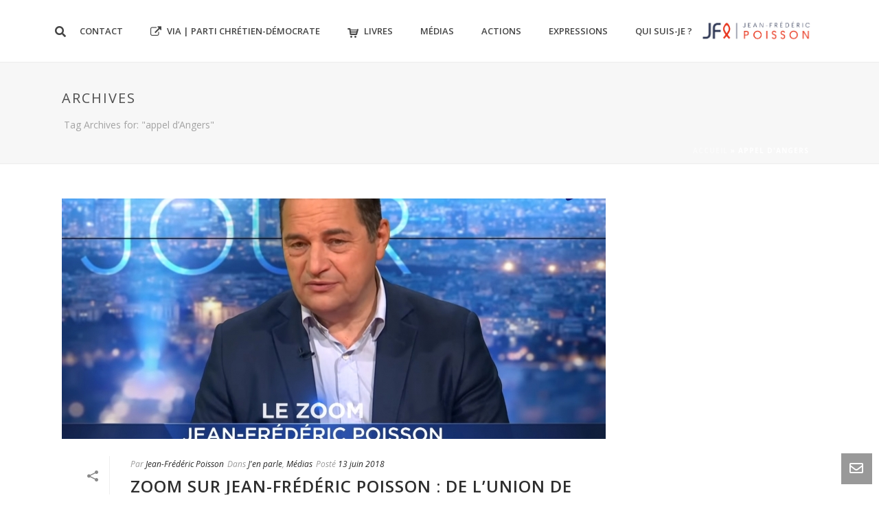

--- FILE ---
content_type: text/html; charset=UTF-8
request_url: https://www.jfpoisson.fr/tag/appel-dangers/
body_size: 15853
content:
<!DOCTYPE html>
<html lang="fr-FR" >
<head>
    <script type="text/javascript">var ajaxurl = "https://www.jfpoisson.fr/wp-admin/admin-ajax.php"</script><meta name='robots' content='index, follow, max-image-preview:large, max-snippet:-1, max-video-preview:-1' />
	<style>img:is([sizes="auto" i], [sizes^="auto," i]) { contain-intrinsic-size: 3000px 1500px }</style>
	<style id="critical-path-css" type='text/css'>body,html{width:100%;height:100%;margin:0;padding:0}.page-preloader{top:0;left:0;z-index:999;position:fixed;height:100%;width:100%;text-align:center}.preloader-logo,.preloader-preview-area{top:50%;max-height:calc(50% - 20px);opacity:1}.preloader-preview-area{-webkit-animation-delay:-.2s;animation-delay:-.2s;-webkit-transform:translateY(100%);-ms-transform:translateY(100%);transform:translateY(100%);margin-top:10px;width:100%;text-align:center;position:absolute}.preloader-logo{max-width:90%;-webkit-transform:translateY(-100%);-ms-transform:translateY(-100%);transform:translateY(-100%);margin:-10px auto 0;position:relative}.ball-pulse>div,.ball-scale>div,.line-scale>div{margin:2px;display:inline-block}.ball-pulse>div{width:15px;height:15px;border-radius:100%;-webkit-animation:ball-pulse .75s infinite cubic-bezier(.2,.68,.18,1.08);animation:ball-pulse .75s infinite cubic-bezier(.2,.68,.18,1.08)}.ball-pulse>div:nth-child(1){-webkit-animation-delay:-.36s;animation-delay:-.36s}.ball-pulse>div:nth-child(2){-webkit-animation-delay:-.24s;animation-delay:-.24s}.ball-pulse>div:nth-child(3){-webkit-animation-delay:-.12s;animation-delay:-.12s}@-webkit-keyframes ball-pulse{0%,80%{-webkit-transform:scale(1);transform:scale(1);opacity:1}45%{-webkit-transform:scale(.1);transform:scale(.1);opacity:.7}}@keyframes ball-pulse{0%,80%{-webkit-transform:scale(1);transform:scale(1);opacity:1}45%{-webkit-transform:scale(.1);transform:scale(.1);opacity:.7}}.ball-clip-rotate-pulse{position:relative;-webkit-transform:translateY(-15px);-ms-transform:translateY(-15px);transform:translateY(-15px);display:inline-block}.ball-clip-rotate-pulse>div{-webkit-animation-fill-mode:both;animation-fill-mode:both;position:absolute;top:0;left:0;border-radius:100%}.ball-clip-rotate-pulse>div:first-child{height:36px;width:36px;top:7px;left:-7px;-webkit-animation:ball-clip-rotate-pulse-scale 1s 0s cubic-bezier(.09,.57,.49,.9) infinite;animation:ball-clip-rotate-pulse-scale 1s 0s cubic-bezier(.09,.57,.49,.9) infinite}.ball-clip-rotate-pulse>div:last-child{position:absolute;width:50px;height:50px;left:-16px;top:-2px;background:0 0;border:2px solid;-webkit-animation:ball-clip-rotate-pulse-rotate 1s 0s cubic-bezier(.09,.57,.49,.9) infinite;animation:ball-clip-rotate-pulse-rotate 1s 0s cubic-bezier(.09,.57,.49,.9) infinite;-webkit-animation-duration:1s;animation-duration:1s}@-webkit-keyframes ball-clip-rotate-pulse-rotate{0%{-webkit-transform:rotate(0) scale(1);transform:rotate(0) scale(1)}50%{-webkit-transform:rotate(180deg) scale(.6);transform:rotate(180deg) scale(.6)}100%{-webkit-transform:rotate(360deg) scale(1);transform:rotate(360deg) scale(1)}}@keyframes ball-clip-rotate-pulse-rotate{0%{-webkit-transform:rotate(0) scale(1);transform:rotate(0) scale(1)}50%{-webkit-transform:rotate(180deg) scale(.6);transform:rotate(180deg) scale(.6)}100%{-webkit-transform:rotate(360deg) scale(1);transform:rotate(360deg) scale(1)}}@-webkit-keyframes ball-clip-rotate-pulse-scale{30%{-webkit-transform:scale(.3);transform:scale(.3)}100%{-webkit-transform:scale(1);transform:scale(1)}}@keyframes ball-clip-rotate-pulse-scale{30%{-webkit-transform:scale(.3);transform:scale(.3)}100%{-webkit-transform:scale(1);transform:scale(1)}}@-webkit-keyframes square-spin{25%{-webkit-transform:perspective(100px) rotateX(180deg) rotateY(0);transform:perspective(100px) rotateX(180deg) rotateY(0)}50%{-webkit-transform:perspective(100px) rotateX(180deg) rotateY(180deg);transform:perspective(100px) rotateX(180deg) rotateY(180deg)}75%{-webkit-transform:perspective(100px) rotateX(0) rotateY(180deg);transform:perspective(100px) rotateX(0) rotateY(180deg)}100%{-webkit-transform:perspective(100px) rotateX(0) rotateY(0);transform:perspective(100px) rotateX(0) rotateY(0)}}@keyframes square-spin{25%{-webkit-transform:perspective(100px) rotateX(180deg) rotateY(0);transform:perspective(100px) rotateX(180deg) rotateY(0)}50%{-webkit-transform:perspective(100px) rotateX(180deg) rotateY(180deg);transform:perspective(100px) rotateX(180deg) rotateY(180deg)}75%{-webkit-transform:perspective(100px) rotateX(0) rotateY(180deg);transform:perspective(100px) rotateX(0) rotateY(180deg)}100%{-webkit-transform:perspective(100px) rotateX(0) rotateY(0);transform:perspective(100px) rotateX(0) rotateY(0)}}.square-spin{display:inline-block}.square-spin>div{width:50px;height:50px;-webkit-animation:square-spin 3s 0s cubic-bezier(.09,.57,.49,.9) infinite;animation:square-spin 3s 0s cubic-bezier(.09,.57,.49,.9) infinite}.cube-transition{position:relative;-webkit-transform:translate(-25px,-25px);-ms-transform:translate(-25px,-25px);transform:translate(-25px,-25px);display:inline-block}.cube-transition>div{width:15px;height:15px;position:absolute;top:-5px;left:-5px;-webkit-animation:cube-transition 1.6s 0s infinite ease-in-out;animation:cube-transition 1.6s 0s infinite ease-in-out}.cube-transition>div:last-child{-webkit-animation-delay:-.8s;animation-delay:-.8s}@-webkit-keyframes cube-transition{25%{-webkit-transform:translateX(50px) scale(.5) rotate(-90deg);transform:translateX(50px) scale(.5) rotate(-90deg)}50%{-webkit-transform:translate(50px,50px) rotate(-180deg);transform:translate(50px,50px) rotate(-180deg)}75%{-webkit-transform:translateY(50px) scale(.5) rotate(-270deg);transform:translateY(50px) scale(.5) rotate(-270deg)}100%{-webkit-transform:rotate(-360deg);transform:rotate(-360deg)}}@keyframes cube-transition{25%{-webkit-transform:translateX(50px) scale(.5) rotate(-90deg);transform:translateX(50px) scale(.5) rotate(-90deg)}50%{-webkit-transform:translate(50px,50px) rotate(-180deg);transform:translate(50px,50px) rotate(-180deg)}75%{-webkit-transform:translateY(50px) scale(.5) rotate(-270deg);transform:translateY(50px) scale(.5) rotate(-270deg)}100%{-webkit-transform:rotate(-360deg);transform:rotate(-360deg)}}.ball-scale>div{border-radius:100%;height:60px;width:60px;-webkit-animation:ball-scale 1s 0s ease-in-out infinite;animation:ball-scale 1s 0s ease-in-out infinite}@-webkit-keyframes ball-scale{0%{-webkit-transform:scale(0);transform:scale(0)}100%{-webkit-transform:scale(1);transform:scale(1);opacity:0}}@keyframes ball-scale{0%{-webkit-transform:scale(0);transform:scale(0)}100%{-webkit-transform:scale(1);transform:scale(1);opacity:0}}.line-scale>div{-webkit-animation-fill-mode:both;animation-fill-mode:both;width:5px;height:50px;border-radius:2px}.line-scale>div:nth-child(1){-webkit-animation:line-scale 1s -.5s infinite cubic-bezier(.2,.68,.18,1.08);animation:line-scale 1s -.5s infinite cubic-bezier(.2,.68,.18,1.08)}.line-scale>div:nth-child(2){-webkit-animation:line-scale 1s -.4s infinite cubic-bezier(.2,.68,.18,1.08);animation:line-scale 1s -.4s infinite cubic-bezier(.2,.68,.18,1.08)}.line-scale>div:nth-child(3){-webkit-animation:line-scale 1s -.3s infinite cubic-bezier(.2,.68,.18,1.08);animation:line-scale 1s -.3s infinite cubic-bezier(.2,.68,.18,1.08)}.line-scale>div:nth-child(4){-webkit-animation:line-scale 1s -.2s infinite cubic-bezier(.2,.68,.18,1.08);animation:line-scale 1s -.2s infinite cubic-bezier(.2,.68,.18,1.08)}.line-scale>div:nth-child(5){-webkit-animation:line-scale 1s -.1s infinite cubic-bezier(.2,.68,.18,1.08);animation:line-scale 1s -.1s infinite cubic-bezier(.2,.68,.18,1.08)}@-webkit-keyframes line-scale{0%,100%{-webkit-transform:scaley(1);transform:scaley(1)}50%{-webkit-transform:scaley(.4);transform:scaley(.4)}}@keyframes line-scale{0%,100%{-webkit-transform:scaley(1);transform:scaley(1)}50%{-webkit-transform:scaley(.4);transform:scaley(.4)}}.ball-scale-multiple{position:relative;-webkit-transform:translateY(30px);-ms-transform:translateY(30px);transform:translateY(30px);display:inline-block}.ball-scale-multiple>div{border-radius:100%;position:absolute;left:-30px;top:0;opacity:0;margin:0;width:50px;height:50px;-webkit-animation:ball-scale-multiple 1s 0s linear infinite;animation:ball-scale-multiple 1s 0s linear infinite}.ball-scale-multiple>div:nth-child(2),.ball-scale-multiple>div:nth-child(3){-webkit-animation-delay:-.2s;animation-delay:-.2s}@-webkit-keyframes ball-scale-multiple{0%{-webkit-transform:scale(0);transform:scale(0);opacity:0}5%{opacity:1}100%{-webkit-transform:scale(1);transform:scale(1);opacity:0}}@keyframes ball-scale-multiple{0%{-webkit-transform:scale(0);transform:scale(0);opacity:0}5%{opacity:1}100%{-webkit-transform:scale(1);transform:scale(1);opacity:0}}.ball-pulse-sync{display:inline-block}.ball-pulse-sync>div{width:15px;height:15px;border-radius:100%;margin:2px;-webkit-animation-fill-mode:both;animation-fill-mode:both;display:inline-block}.ball-pulse-sync>div:nth-child(1){-webkit-animation:ball-pulse-sync .6s -.21s infinite ease-in-out;animation:ball-pulse-sync .6s -.21s infinite ease-in-out}.ball-pulse-sync>div:nth-child(2){-webkit-animation:ball-pulse-sync .6s -.14s infinite ease-in-out;animation:ball-pulse-sync .6s -.14s infinite ease-in-out}.ball-pulse-sync>div:nth-child(3){-webkit-animation:ball-pulse-sync .6s -70ms infinite ease-in-out;animation:ball-pulse-sync .6s -70ms infinite ease-in-out}@-webkit-keyframes ball-pulse-sync{33%{-webkit-transform:translateY(10px);transform:translateY(10px)}66%{-webkit-transform:translateY(-10px);transform:translateY(-10px)}100%{-webkit-transform:translateY(0);transform:translateY(0)}}@keyframes ball-pulse-sync{33%{-webkit-transform:translateY(10px);transform:translateY(10px)}66%{-webkit-transform:translateY(-10px);transform:translateY(-10px)}100%{-webkit-transform:translateY(0);transform:translateY(0)}}.transparent-circle{display:inline-block;border-top:.5em solid rgba(255,255,255,.2);border-right:.5em solid rgba(255,255,255,.2);border-bottom:.5em solid rgba(255,255,255,.2);border-left:.5em solid #fff;-webkit-transform:translateZ(0);transform:translateZ(0);-webkit-animation:transparent-circle 1.1s infinite linear;animation:transparent-circle 1.1s infinite linear;width:50px;height:50px;border-radius:50%}.transparent-circle:after{border-radius:50%;width:10em;height:10em}@-webkit-keyframes transparent-circle{0%{-webkit-transform:rotate(0);transform:rotate(0)}100%{-webkit-transform:rotate(360deg);transform:rotate(360deg)}}@keyframes transparent-circle{0%{-webkit-transform:rotate(0);transform:rotate(0)}100%{-webkit-transform:rotate(360deg);transform:rotate(360deg)}}.ball-spin-fade-loader{position:relative;top:-10px;left:-10px;display:inline-block}.ball-spin-fade-loader>div{width:15px;height:15px;border-radius:100%;margin:2px;position:absolute;-webkit-animation:ball-spin-fade-loader 1s infinite linear;animation:ball-spin-fade-loader 1s infinite linear}.ball-spin-fade-loader>div:nth-child(1){top:25px;left:0;animation-delay:-.84s;-webkit-animation-delay:-.84s}.ball-spin-fade-loader>div:nth-child(2){top:17.05px;left:17.05px;animation-delay:-.72s;-webkit-animation-delay:-.72s}.ball-spin-fade-loader>div:nth-child(3){top:0;left:25px;animation-delay:-.6s;-webkit-animation-delay:-.6s}.ball-spin-fade-loader>div:nth-child(4){top:-17.05px;left:17.05px;animation-delay:-.48s;-webkit-animation-delay:-.48s}.ball-spin-fade-loader>div:nth-child(5){top:-25px;left:0;animation-delay:-.36s;-webkit-animation-delay:-.36s}.ball-spin-fade-loader>div:nth-child(6){top:-17.05px;left:-17.05px;animation-delay:-.24s;-webkit-animation-delay:-.24s}.ball-spin-fade-loader>div:nth-child(7){top:0;left:-25px;animation-delay:-.12s;-webkit-animation-delay:-.12s}.ball-spin-fade-loader>div:nth-child(8){top:17.05px;left:-17.05px;animation-delay:0s;-webkit-animation-delay:0s}@-webkit-keyframes ball-spin-fade-loader{50%{opacity:.3;-webkit-transform:scale(.4);transform:scale(.4)}100%{opacity:1;-webkit-transform:scale(1);transform:scale(1)}}@keyframes ball-spin-fade-loader{50%{opacity:.3;-webkit-transform:scale(.4);transform:scale(.4)}100%{opacity:1;-webkit-transform:scale(1);transform:scale(1)}}</style>
<meta charset="UTF-8" />
<meta name="viewport" content="width=device-width, initial-scale=1.0, minimum-scale=1.0, maximum-scale=1.0, user-scalable=0" />
<meta http-equiv="X-UA-Compatible" content="IE=edge,chrome=1" />
<meta http-equiv="Content-Type" content="text/html; charset=utf-8"/>
<meta name="format-detection" content="telephone=no">

	<!-- This site is optimized with the Yoast SEO plugin v26.7 - https://yoast.com/wordpress/plugins/seo/ -->
	<title>Archives des appel d&#039;Angers - Jean-Frédéric POISSON</title>
	<link rel="canonical" href="https://www.jfpoisson.fr/tag/appel-dangers/" />
	<meta property="og:locale" content="fr_FR" />
	<meta property="og:type" content="article" />
	<meta property="og:title" content="Archives des appel d&#039;Angers - Jean-Frédéric POISSON" />
	<meta property="og:url" content="https://www.jfpoisson.fr/tag/appel-dangers/" />
	<meta property="og:site_name" content="Jean-Frédéric POISSON" />
	<meta name="twitter:card" content="summary_large_image" />
	<script type="application/ld+json" class="yoast-schema-graph">{"@context":"https://schema.org","@graph":[{"@type":"CollectionPage","@id":"https://www.jfpoisson.fr/tag/appel-dangers/","url":"https://www.jfpoisson.fr/tag/appel-dangers/","name":"Archives des appel d'Angers - Jean-Frédéric POISSON","isPartOf":{"@id":"https://www.jfpoisson.fr/#website"},"primaryImageOfPage":{"@id":"https://www.jfpoisson.fr/tag/appel-dangers/#primaryimage"},"image":{"@id":"https://www.jfpoisson.fr/tag/appel-dangers/#primaryimage"},"thumbnailUrl":"https://www.jfpoisson.fr/wp-content/uploads/2018/06/JFP-sur-TVL-juin-18-site-jfp.jpg","breadcrumb":{"@id":"https://www.jfpoisson.fr/tag/appel-dangers/#breadcrumb"},"inLanguage":"fr-FR"},{"@type":"ImageObject","inLanguage":"fr-FR","@id":"https://www.jfpoisson.fr/tag/appel-dangers/#primaryimage","url":"https://www.jfpoisson.fr/wp-content/uploads/2018/06/JFP-sur-TVL-juin-18-site-jfp.jpg","contentUrl":"https://www.jfpoisson.fr/wp-content/uploads/2018/06/JFP-sur-TVL-juin-18-site-jfp.jpg","width":1629,"height":1076},{"@type":"BreadcrumbList","@id":"https://www.jfpoisson.fr/tag/appel-dangers/#breadcrumb","itemListElement":[{"@type":"ListItem","position":1,"name":"Accueil","item":"https://www.jfpoisson.fr/"},{"@type":"ListItem","position":2,"name":"appel d'Angers"}]},{"@type":"WebSite","@id":"https://www.jfpoisson.fr/#website","url":"https://www.jfpoisson.fr/","name":"Jean-Frédéric POISSON","description":"","publisher":{"@id":"https://www.jfpoisson.fr/#/schema/person/56732e187a5cdcaa9cc274259c3551d8"},"potentialAction":[{"@type":"SearchAction","target":{"@type":"EntryPoint","urlTemplate":"https://www.jfpoisson.fr/?s={search_term_string}"},"query-input":{"@type":"PropertyValueSpecification","valueRequired":true,"valueName":"search_term_string"}}],"inLanguage":"fr-FR"},{"@type":["Person","Organization"],"@id":"https://www.jfpoisson.fr/#/schema/person/56732e187a5cdcaa9cc274259c3551d8","name":"Jean-Frédéric Poisson","image":{"@type":"ImageObject","inLanguage":"fr-FR","@id":"https://www.jfpoisson.fr/#/schema/person/image/","url":"https://www.jfpoisson.fr/wp-content/uploads/2020/12/JFP2018-FA-20180530-IMG_8550-HD-1024x683.jpg","contentUrl":"https://www.jfpoisson.fr/wp-content/uploads/2020/12/JFP2018-FA-20180530-IMG_8550-HD-1024x683.jpg","width":1024,"height":683,"caption":"Jean-Frédéric Poisson"},"logo":{"@id":"https://www.jfpoisson.fr/#/schema/person/image/"}}]}</script>
	<!-- / Yoast SEO plugin. -->


<link rel='dns-prefetch' href='//maxcdn.bootstrapcdn.com' />
<link rel='dns-prefetch' href='//fonts.googleapis.com' />
<link rel='dns-prefetch' href='//use.fontawesome.com' />
<link rel="alternate" type="application/rss+xml" title="Jean-Frédéric POISSON &raquo; Flux" href="https://www.jfpoisson.fr/feed/" />
<link rel="alternate" type="application/rss+xml" title="Jean-Frédéric POISSON &raquo; Flux des commentaires" href="https://www.jfpoisson.fr/comments/feed/" />

<link rel="shortcut icon" href="https://www.jfpoisson.fr/wp-content/uploads/2017/01/favicon-pcd-2-red.png"  />
<link rel="alternate" type="application/rss+xml" title="Jean-Frédéric POISSON &raquo; Flux de l’étiquette appel d&#039;Angers" href="https://www.jfpoisson.fr/tag/appel-dangers/feed/" />
<script type="text/javascript">
window.abb = {};
php = {};
window.PHP = {};
PHP.ajax = "https://www.jfpoisson.fr/wp-admin/admin-ajax.php";var mk_header_parallax, mk_banner_parallax, mk_page_parallax, mk_footer_parallax, mk_body_parallax;
var mk_images_dir = "https://www.jfpoisson.fr/wp-content/themes/jfpoisson/assets/images",
mk_theme_js_path = "https://www.jfpoisson.fr/wp-content/themes/jfpoisson/assets/js",
mk_theme_dir = "https://www.jfpoisson.fr/wp-content/themes/jfpoisson",
mk_captcha_placeholder = "Enter Captcha",
mk_captcha_invalid_txt = "Invalid. Try again.",
mk_captcha_correct_txt = "Captcha correct.",
mk_responsive_nav_width = 1140,
mk_vertical_header_back = "Back",
mk_vertical_header_anim = "1",
mk_check_rtl = true,
mk_grid_width = 1140,
mk_ajax_search_option = "fullscreen_search",
mk_preloader_bg_color = "#ffffff",
mk_accent_color = "#e60201",
mk_go_to_top =  "true",
mk_smooth_scroll =  "true",
mk_preloader_bar_color = "#e60201",
mk_preloader_logo = "";
</script>
<script type="text/javascript">
/* <![CDATA[ */
window._wpemojiSettings = {"baseUrl":"https:\/\/s.w.org\/images\/core\/emoji\/15.0.3\/72x72\/","ext":".png","svgUrl":"https:\/\/s.w.org\/images\/core\/emoji\/15.0.3\/svg\/","svgExt":".svg","source":{"concatemoji":"https:\/\/www.jfpoisson.fr\/wp-includes\/js\/wp-emoji-release.min.js?ver=6.7.4"}};
/*! This file is auto-generated */
!function(i,n){var o,s,e;function c(e){try{var t={supportTests:e,timestamp:(new Date).valueOf()};sessionStorage.setItem(o,JSON.stringify(t))}catch(e){}}function p(e,t,n){e.clearRect(0,0,e.canvas.width,e.canvas.height),e.fillText(t,0,0);var t=new Uint32Array(e.getImageData(0,0,e.canvas.width,e.canvas.height).data),r=(e.clearRect(0,0,e.canvas.width,e.canvas.height),e.fillText(n,0,0),new Uint32Array(e.getImageData(0,0,e.canvas.width,e.canvas.height).data));return t.every(function(e,t){return e===r[t]})}function u(e,t,n){switch(t){case"flag":return n(e,"\ud83c\udff3\ufe0f\u200d\u26a7\ufe0f","\ud83c\udff3\ufe0f\u200b\u26a7\ufe0f")?!1:!n(e,"\ud83c\uddfa\ud83c\uddf3","\ud83c\uddfa\u200b\ud83c\uddf3")&&!n(e,"\ud83c\udff4\udb40\udc67\udb40\udc62\udb40\udc65\udb40\udc6e\udb40\udc67\udb40\udc7f","\ud83c\udff4\u200b\udb40\udc67\u200b\udb40\udc62\u200b\udb40\udc65\u200b\udb40\udc6e\u200b\udb40\udc67\u200b\udb40\udc7f");case"emoji":return!n(e,"\ud83d\udc26\u200d\u2b1b","\ud83d\udc26\u200b\u2b1b")}return!1}function f(e,t,n){var r="undefined"!=typeof WorkerGlobalScope&&self instanceof WorkerGlobalScope?new OffscreenCanvas(300,150):i.createElement("canvas"),a=r.getContext("2d",{willReadFrequently:!0}),o=(a.textBaseline="top",a.font="600 32px Arial",{});return e.forEach(function(e){o[e]=t(a,e,n)}),o}function t(e){var t=i.createElement("script");t.src=e,t.defer=!0,i.head.appendChild(t)}"undefined"!=typeof Promise&&(o="wpEmojiSettingsSupports",s=["flag","emoji"],n.supports={everything:!0,everythingExceptFlag:!0},e=new Promise(function(e){i.addEventListener("DOMContentLoaded",e,{once:!0})}),new Promise(function(t){var n=function(){try{var e=JSON.parse(sessionStorage.getItem(o));if("object"==typeof e&&"number"==typeof e.timestamp&&(new Date).valueOf()<e.timestamp+604800&&"object"==typeof e.supportTests)return e.supportTests}catch(e){}return null}();if(!n){if("undefined"!=typeof Worker&&"undefined"!=typeof OffscreenCanvas&&"undefined"!=typeof URL&&URL.createObjectURL&&"undefined"!=typeof Blob)try{var e="postMessage("+f.toString()+"("+[JSON.stringify(s),u.toString(),p.toString()].join(",")+"));",r=new Blob([e],{type:"text/javascript"}),a=new Worker(URL.createObjectURL(r),{name:"wpTestEmojiSupports"});return void(a.onmessage=function(e){c(n=e.data),a.terminate(),t(n)})}catch(e){}c(n=f(s,u,p))}t(n)}).then(function(e){for(var t in e)n.supports[t]=e[t],n.supports.everything=n.supports.everything&&n.supports[t],"flag"!==t&&(n.supports.everythingExceptFlag=n.supports.everythingExceptFlag&&n.supports[t]);n.supports.everythingExceptFlag=n.supports.everythingExceptFlag&&!n.supports.flag,n.DOMReady=!1,n.readyCallback=function(){n.DOMReady=!0}}).then(function(){return e}).then(function(){var e;n.supports.everything||(n.readyCallback(),(e=n.source||{}).concatemoji?t(e.concatemoji):e.wpemoji&&e.twemoji&&(t(e.twemoji),t(e.wpemoji)))}))}((window,document),window._wpemojiSettings);
/* ]]> */
</script>
<style id='wp-emoji-styles-inline-css' type='text/css'>

	img.wp-smiley, img.emoji {
		display: inline !important;
		border: none !important;
		box-shadow: none !important;
		height: 1em !important;
		width: 1em !important;
		margin: 0 0.07em !important;
		vertical-align: -0.1em !important;
		background: none !important;
		padding: 0 !important;
	}
</style>
<link rel='stylesheet' id='wp-block-library-css' href='https://www.jfpoisson.fr/wp-includes/css/dist/block-library/style.min.css?ver=6.7.4' type='text/css' media='all' />
<style id='font-awesome-svg-styles-default-inline-css' type='text/css'>
.svg-inline--fa {
  display: inline-block;
  height: 1em;
  overflow: visible;
  vertical-align: -.125em;
}
</style>
<link rel='stylesheet' id='font-awesome-svg-styles-css' href='https://www.jfpoisson.fr/wp-content/uploads/font-awesome/v5.15.1/css/svg-with-js.css' type='text/css' media='all' />
<style id='font-awesome-svg-styles-inline-css' type='text/css'>
   .wp-block-font-awesome-icon svg::before,
   .wp-rich-text-font-awesome-icon svg::before {content: unset;}
</style>
<style id='classic-theme-styles-inline-css' type='text/css'>
/*! This file is auto-generated */
.wp-block-button__link{color:#fff;background-color:#32373c;border-radius:9999px;box-shadow:none;text-decoration:none;padding:calc(.667em + 2px) calc(1.333em + 2px);font-size:1.125em}.wp-block-file__button{background:#32373c;color:#fff;text-decoration:none}
</style>
<style id='global-styles-inline-css' type='text/css'>
:root{--wp--preset--aspect-ratio--square: 1;--wp--preset--aspect-ratio--4-3: 4/3;--wp--preset--aspect-ratio--3-4: 3/4;--wp--preset--aspect-ratio--3-2: 3/2;--wp--preset--aspect-ratio--2-3: 2/3;--wp--preset--aspect-ratio--16-9: 16/9;--wp--preset--aspect-ratio--9-16: 9/16;--wp--preset--color--black: #000000;--wp--preset--color--cyan-bluish-gray: #abb8c3;--wp--preset--color--white: #ffffff;--wp--preset--color--pale-pink: #f78da7;--wp--preset--color--vivid-red: #cf2e2e;--wp--preset--color--luminous-vivid-orange: #ff6900;--wp--preset--color--luminous-vivid-amber: #fcb900;--wp--preset--color--light-green-cyan: #7bdcb5;--wp--preset--color--vivid-green-cyan: #00d084;--wp--preset--color--pale-cyan-blue: #8ed1fc;--wp--preset--color--vivid-cyan-blue: #0693e3;--wp--preset--color--vivid-purple: #9b51e0;--wp--preset--gradient--vivid-cyan-blue-to-vivid-purple: linear-gradient(135deg,rgba(6,147,227,1) 0%,rgb(155,81,224) 100%);--wp--preset--gradient--light-green-cyan-to-vivid-green-cyan: linear-gradient(135deg,rgb(122,220,180) 0%,rgb(0,208,130) 100%);--wp--preset--gradient--luminous-vivid-amber-to-luminous-vivid-orange: linear-gradient(135deg,rgba(252,185,0,1) 0%,rgba(255,105,0,1) 100%);--wp--preset--gradient--luminous-vivid-orange-to-vivid-red: linear-gradient(135deg,rgba(255,105,0,1) 0%,rgb(207,46,46) 100%);--wp--preset--gradient--very-light-gray-to-cyan-bluish-gray: linear-gradient(135deg,rgb(238,238,238) 0%,rgb(169,184,195) 100%);--wp--preset--gradient--cool-to-warm-spectrum: linear-gradient(135deg,rgb(74,234,220) 0%,rgb(151,120,209) 20%,rgb(207,42,186) 40%,rgb(238,44,130) 60%,rgb(251,105,98) 80%,rgb(254,248,76) 100%);--wp--preset--gradient--blush-light-purple: linear-gradient(135deg,rgb(255,206,236) 0%,rgb(152,150,240) 100%);--wp--preset--gradient--blush-bordeaux: linear-gradient(135deg,rgb(254,205,165) 0%,rgb(254,45,45) 50%,rgb(107,0,62) 100%);--wp--preset--gradient--luminous-dusk: linear-gradient(135deg,rgb(255,203,112) 0%,rgb(199,81,192) 50%,rgb(65,88,208) 100%);--wp--preset--gradient--pale-ocean: linear-gradient(135deg,rgb(255,245,203) 0%,rgb(182,227,212) 50%,rgb(51,167,181) 100%);--wp--preset--gradient--electric-grass: linear-gradient(135deg,rgb(202,248,128) 0%,rgb(113,206,126) 100%);--wp--preset--gradient--midnight: linear-gradient(135deg,rgb(2,3,129) 0%,rgb(40,116,252) 100%);--wp--preset--font-size--small: 13px;--wp--preset--font-size--medium: 20px;--wp--preset--font-size--large: 36px;--wp--preset--font-size--x-large: 42px;--wp--preset--spacing--20: 0.44rem;--wp--preset--spacing--30: 0.67rem;--wp--preset--spacing--40: 1rem;--wp--preset--spacing--50: 1.5rem;--wp--preset--spacing--60: 2.25rem;--wp--preset--spacing--70: 3.38rem;--wp--preset--spacing--80: 5.06rem;--wp--preset--shadow--natural: 6px 6px 9px rgba(0, 0, 0, 0.2);--wp--preset--shadow--deep: 12px 12px 50px rgba(0, 0, 0, 0.4);--wp--preset--shadow--sharp: 6px 6px 0px rgba(0, 0, 0, 0.2);--wp--preset--shadow--outlined: 6px 6px 0px -3px rgba(255, 255, 255, 1), 6px 6px rgba(0, 0, 0, 1);--wp--preset--shadow--crisp: 6px 6px 0px rgba(0, 0, 0, 1);}:where(.is-layout-flex){gap: 0.5em;}:where(.is-layout-grid){gap: 0.5em;}body .is-layout-flex{display: flex;}.is-layout-flex{flex-wrap: wrap;align-items: center;}.is-layout-flex > :is(*, div){margin: 0;}body .is-layout-grid{display: grid;}.is-layout-grid > :is(*, div){margin: 0;}:where(.wp-block-columns.is-layout-flex){gap: 2em;}:where(.wp-block-columns.is-layout-grid){gap: 2em;}:where(.wp-block-post-template.is-layout-flex){gap: 1.25em;}:where(.wp-block-post-template.is-layout-grid){gap: 1.25em;}.has-black-color{color: var(--wp--preset--color--black) !important;}.has-cyan-bluish-gray-color{color: var(--wp--preset--color--cyan-bluish-gray) !important;}.has-white-color{color: var(--wp--preset--color--white) !important;}.has-pale-pink-color{color: var(--wp--preset--color--pale-pink) !important;}.has-vivid-red-color{color: var(--wp--preset--color--vivid-red) !important;}.has-luminous-vivid-orange-color{color: var(--wp--preset--color--luminous-vivid-orange) !important;}.has-luminous-vivid-amber-color{color: var(--wp--preset--color--luminous-vivid-amber) !important;}.has-light-green-cyan-color{color: var(--wp--preset--color--light-green-cyan) !important;}.has-vivid-green-cyan-color{color: var(--wp--preset--color--vivid-green-cyan) !important;}.has-pale-cyan-blue-color{color: var(--wp--preset--color--pale-cyan-blue) !important;}.has-vivid-cyan-blue-color{color: var(--wp--preset--color--vivid-cyan-blue) !important;}.has-vivid-purple-color{color: var(--wp--preset--color--vivid-purple) !important;}.has-black-background-color{background-color: var(--wp--preset--color--black) !important;}.has-cyan-bluish-gray-background-color{background-color: var(--wp--preset--color--cyan-bluish-gray) !important;}.has-white-background-color{background-color: var(--wp--preset--color--white) !important;}.has-pale-pink-background-color{background-color: var(--wp--preset--color--pale-pink) !important;}.has-vivid-red-background-color{background-color: var(--wp--preset--color--vivid-red) !important;}.has-luminous-vivid-orange-background-color{background-color: var(--wp--preset--color--luminous-vivid-orange) !important;}.has-luminous-vivid-amber-background-color{background-color: var(--wp--preset--color--luminous-vivid-amber) !important;}.has-light-green-cyan-background-color{background-color: var(--wp--preset--color--light-green-cyan) !important;}.has-vivid-green-cyan-background-color{background-color: var(--wp--preset--color--vivid-green-cyan) !important;}.has-pale-cyan-blue-background-color{background-color: var(--wp--preset--color--pale-cyan-blue) !important;}.has-vivid-cyan-blue-background-color{background-color: var(--wp--preset--color--vivid-cyan-blue) !important;}.has-vivid-purple-background-color{background-color: var(--wp--preset--color--vivid-purple) !important;}.has-black-border-color{border-color: var(--wp--preset--color--black) !important;}.has-cyan-bluish-gray-border-color{border-color: var(--wp--preset--color--cyan-bluish-gray) !important;}.has-white-border-color{border-color: var(--wp--preset--color--white) !important;}.has-pale-pink-border-color{border-color: var(--wp--preset--color--pale-pink) !important;}.has-vivid-red-border-color{border-color: var(--wp--preset--color--vivid-red) !important;}.has-luminous-vivid-orange-border-color{border-color: var(--wp--preset--color--luminous-vivid-orange) !important;}.has-luminous-vivid-amber-border-color{border-color: var(--wp--preset--color--luminous-vivid-amber) !important;}.has-light-green-cyan-border-color{border-color: var(--wp--preset--color--light-green-cyan) !important;}.has-vivid-green-cyan-border-color{border-color: var(--wp--preset--color--vivid-green-cyan) !important;}.has-pale-cyan-blue-border-color{border-color: var(--wp--preset--color--pale-cyan-blue) !important;}.has-vivid-cyan-blue-border-color{border-color: var(--wp--preset--color--vivid-cyan-blue) !important;}.has-vivid-purple-border-color{border-color: var(--wp--preset--color--vivid-purple) !important;}.has-vivid-cyan-blue-to-vivid-purple-gradient-background{background: var(--wp--preset--gradient--vivid-cyan-blue-to-vivid-purple) !important;}.has-light-green-cyan-to-vivid-green-cyan-gradient-background{background: var(--wp--preset--gradient--light-green-cyan-to-vivid-green-cyan) !important;}.has-luminous-vivid-amber-to-luminous-vivid-orange-gradient-background{background: var(--wp--preset--gradient--luminous-vivid-amber-to-luminous-vivid-orange) !important;}.has-luminous-vivid-orange-to-vivid-red-gradient-background{background: var(--wp--preset--gradient--luminous-vivid-orange-to-vivid-red) !important;}.has-very-light-gray-to-cyan-bluish-gray-gradient-background{background: var(--wp--preset--gradient--very-light-gray-to-cyan-bluish-gray) !important;}.has-cool-to-warm-spectrum-gradient-background{background: var(--wp--preset--gradient--cool-to-warm-spectrum) !important;}.has-blush-light-purple-gradient-background{background: var(--wp--preset--gradient--blush-light-purple) !important;}.has-blush-bordeaux-gradient-background{background: var(--wp--preset--gradient--blush-bordeaux) !important;}.has-luminous-dusk-gradient-background{background: var(--wp--preset--gradient--luminous-dusk) !important;}.has-pale-ocean-gradient-background{background: var(--wp--preset--gradient--pale-ocean) !important;}.has-electric-grass-gradient-background{background: var(--wp--preset--gradient--electric-grass) !important;}.has-midnight-gradient-background{background: var(--wp--preset--gradient--midnight) !important;}.has-small-font-size{font-size: var(--wp--preset--font-size--small) !important;}.has-medium-font-size{font-size: var(--wp--preset--font-size--medium) !important;}.has-large-font-size{font-size: var(--wp--preset--font-size--large) !important;}.has-x-large-font-size{font-size: var(--wp--preset--font-size--x-large) !important;}
:where(.wp-block-post-template.is-layout-flex){gap: 1.25em;}:where(.wp-block-post-template.is-layout-grid){gap: 1.25em;}
:where(.wp-block-columns.is-layout-flex){gap: 2em;}:where(.wp-block-columns.is-layout-grid){gap: 2em;}
:root :where(.wp-block-pullquote){font-size: 1.5em;line-height: 1.6;}
</style>
<link rel='stylesheet' id='social-widget-css' href='https://www.jfpoisson.fr/wp-content/plugins/social-media-widget/social_widget.css?ver=6.7.4' type='text/css' media='all' />
<link rel='stylesheet' id='cff-css' href='https://www.jfpoisson.fr/wp-content/plugins/custom-facebook-feed/assets/css/cff-style.min.css?ver=4.3.4' type='text/css' media='all' />
<link rel='stylesheet' id='sb-font-awesome-css' href='https://maxcdn.bootstrapcdn.com/font-awesome/4.7.0/css/font-awesome.min.css?ver=6.7.4' type='text/css' media='all' />
<link rel='stylesheet' id='js-media-query-css' href='https://www.jfpoisson.fr/wp-content/themes/jfpoisson/assets/stylesheet/min/media.css?ver=5.0.12' type='text/css' media='all' />
<link rel='stylesheet' id='theme-styles-css' href='https://www.jfpoisson.fr/wp-content/themes/jfpoisson/assets/stylesheet/min/styles.css?ver=5.0.12' type='text/css' media='all' />
<link rel='stylesheet' id='theme-icons-css' href='https://www.jfpoisson.fr/wp-content/themes/jfpoisson/assets/stylesheet/min/theme-icons.css?ver=5.0.12' type='text/css' media='all' />
<link rel='stylesheet' id='google-font-api-special-1-css' href='https://fonts.googleapis.com/css?family=Open+Sans%3A100italic%2C200italic%2C300italic%2C400italic%2C500italic%2C600italic%2C700italic%2C800italic%2C900italic%2C100%2C200%2C300%2C400%2C500%2C600%2C700%2C800%2C900&#038;ver=6.7.4' type='text/css' media='all' />
<link rel='stylesheet' id='mk-style-css' href='https://www.jfpoisson.fr/wp-content/themes/jfpoisson/style.css?ver=6.7.4' type='text/css' media='all' />
<link rel='stylesheet' id='theme-dynamic-styles-css' href='https://www.jfpoisson.fr/wp-content/themes/jfpoisson/custom.css?ver=6.7.4' type='text/css' media='all' />
<style id='theme-dynamic-styles-inline-css' type='text/css'>
body { background-color:#fff; } .mk-header { background-color:#f7f7f7;background-size:cover;-webkit-background-size:cover;-moz-background-size:cover; } .mk-header-bg { background-color:#fff; } .mk-classic-nav-bg { background-color:#fff; } #theme-page { background-color:#fff; } #mk-footer { background-color:#3d4045; } #mk-boxed-layout { -webkit-box-shadow:0 0 0px rgba(0, 0, 0, 0); -moz-box-shadow:0 0 0px rgba(0, 0, 0, 0); box-shadow:0 0 0px rgba(0, 0, 0, 0); } .mk-news-tab .mk-tabs-tabs .is-active a, .mk-fancy-title.pattern-style span, .mk-fancy-title.pattern-style.color-gradient span:after, .page-bg-color { background-color:#fff; } .page-title { font-size:20px; color:#4d4d4d; text-transform:uppercase; font-weight:400; letter-spacing:2px; } .page-subtitle { font-size:14px; line-height:100%; color:#a3a3a3; font-size:14px; text-transform:none; } .mk-header { border-bottom:1px solid #ededed; } .header-style-1 .mk-header-padding-wrapper, .header-style-2 .mk-header-padding-wrapper, .header-style-3 .mk-header-padding-wrapper { padding-top:91px; } @font-face { font-family:'Pe-icon-line'; src:url('https://www.jfpoisson.fr/wp-content/themes/jfpoisson/assets/stylesheet/icons/pe-line-icons/Pe-icon-line.eot?lqevop'); src:url('https://www.jfpoisson.fr/wp-content/themes/jfpoisson/assets/stylesheet/icons/pe-line-icons/Pe-icon-line.eot?#iefixlqevop') format('embedded-opentype'), url('https://www.jfpoisson.fr/wp-content/themes/jfpoisson/assets/stylesheet/icons/pe-line-icons/Pe-icon-line.woff?lqevop') format('woff'), url('https://www.jfpoisson.fr/wp-content/themes/jfpoisson/assets/stylesheet/icons/pe-line-icons/Pe-icon-line.ttf?lqevop') format('truetype'), url('https://www.jfpoisson.fr/wp-content/themes/jfpoisson/assets/stylesheet/icons/pe-line-icons/Pe-icon-line.svg?lqevop#Pe-icon-line') format('svg'); font-weight:normal; font-style:normal; } @font-face { font-family:'FontAwesome'; src:url('https://www.jfpoisson.fr/wp-content/themes/jfpoisson/assets/stylesheet/icons/awesome-icons/fontawesome-webfont.eot?v=4.2'); src:url('https://www.jfpoisson.fr/wp-content/themes/jfpoisson/assets/stylesheet/icons/awesome-icons/fontawesome-webfont.eot?#iefix&v=4.2') format('embedded-opentype'), url('https://www.jfpoisson.fr/wp-content/themes/jfpoisson/assets/stylesheet/icons/awesome-icons/fontawesome-webfont.woff?v=4.2') format('woff'), url('https://www.jfpoisson.fr/wp-content/themes/jfpoisson/assets/stylesheet/icons/awesome-icons/fontawesome-webfont.ttf?v=4.2') format('truetype'); font-weight:normal; font-style:normal; } @font-face { font-family:'Icomoon'; src:url('https://www.jfpoisson.fr/wp-content/themes/jfpoisson/assets/stylesheet/icons/icomoon/fonts-icomoon.eot'); src:url('https://www.jfpoisson.fr/wp-content/themes/jfpoisson/assets/stylesheet/icons/icomoon/fonts-icomoon.eot?#iefix') format('embedded-opentype'), url('https://www.jfpoisson.fr/wp-content/themes/jfpoisson/assets/stylesheet/icons/icomoon/fonts-icomoon.woff') format('woff'), url('https://www.jfpoisson.fr/wp-content/themes/jfpoisson/assets/stylesheet/icons/icomoon/fonts-icomoon.ttf') format('truetype'), url('https://www.jfpoisson.fr/wp-content/themes/jfpoisson/assets/stylesheet/icons/icomoon/fonts-icomoon.svg#Icomoon') format('svg'); font-weight:normal; font-style:normal; } @font-face { font-family:'themeIcons'; src:url('https://www.jfpoisson.fr/wp-content/themes/jfpoisson/assets/stylesheet/icons/theme-icons/theme-icons.eot?wsvj4f'); src:url('https://www.jfpoisson.fr/wp-content/themes/jfpoisson/assets/stylesheet/icons/theme-icons/theme-icons.eot?#iefixwsvj4f') format('embedded-opentype'), url('https://www.jfpoisson.fr/wp-content/themes/jfpoisson/assets/stylesheet/icons/theme-icons/theme-icons.woff?wsvj4f') format('woff'), url('https://www.jfpoisson.fr/wp-content/themes/jfpoisson/assets/stylesheet/icons/theme-icons/theme-icons.ttf?wsvj4f') format('truetype'), url('https://www.jfpoisson.fr/wp-content/themes/jfpoisson/assets/stylesheet/icons/theme-icons/theme-icons.svg?wsvj4f#icomoon') format('svg'); font-weight:normal; font-style:normal; } @font-face { font-family:'star'; src:url('https://www.jfpoisson.fr/wp-content/themes/jfpoisson/assets/stylesheet/icons/woocommerce/star.eot'); src:url('https://www.jfpoisson.fr/wp-content/themes/jfpoisson/assets/stylesheet/icons/woocommerce/star.eot?#iefix') format('embedded-opentype'), url('https://www.jfpoisson.fr/wp-content/themes/jfpoisson/assets/stylesheet/icons/woocommerce/star.woff') format('woff'), url('https://www.jfpoisson.fr/wp-content/themes/jfpoisson/assets/stylesheet/icons/woocommerce/star.ttf') format('truetype'), url('https://www.jfpoisson.fr/wp-content/themes/jfpoisson/assets/stylesheet/icons/woocommerce/star.svg#star') format('svg'); font-weight:normal; font-style:normal; } @font-face { font-family:'WooCommerce'; src:url('https://www.jfpoisson.fr/wp-content/themes/jfpoisson/assets/stylesheet/icons/woocommerce/WooCommerce.eot'); src:url('https://www.jfpoisson.fr/wp-content/themes/jfpoisson/assets/stylesheet/icons/woocommerce/WooCommerce.eot?#iefix') format('embedded-opentype'), url('https://www.jfpoisson.fr/wp-content/themes/jfpoisson/assets/stylesheet/icons/woocommerce/WooCommerce.woff') format('woff'), url('https://www.jfpoisson.fr/wp-content/themes/jfpoisson/assets/stylesheet/icons/woocommerce/WooCommerce.ttf') format('truetype'), url('https://www.jfpoisson.fr/wp-content/themes/jfpoisson/assets/stylesheet/icons/woocommerce/WooCommerce.svg#WooCommerce') format('svg'); font-weight:normal; font-style:normal; }.fit-logo-img a img { display:block; height:auto; max-height:100%; max-width:250px; }
</style>
<link rel='stylesheet' id='font-awesome-official-css' href='https://use.fontawesome.com/releases/v5.15.1/css/all.css' type='text/css' media='all' integrity="sha384-vp86vTRFVJgpjF9jiIGPEEqYqlDwgyBgEF109VFjmqGmIY/Y4HV4d3Gp2irVfcrp" crossorigin="anonymous" />
<link rel='stylesheet' id='js_composer_front-css' href='https://www.jfpoisson.fr/wp-content/plugins/js_composer_theme/assets/css/js_composer.min.css?ver=4.11.3' type='text/css' media='all' />
<link rel='stylesheet' id='global-assets-css-css' href='https://www.jfpoisson.fr/wp-content/uploads/mk_assets/components-production.min.css?ver=1747427321' type='text/css' media='all' />
<link rel='stylesheet' id='theme-options-css' href='https://www.jfpoisson.fr/wp-content/uploads/mk_assets/theme-options-production.css?ver=1747427321' type='text/css' media='all' />
<link rel='stylesheet' id='font-awesome-official-v4shim-css' href='https://use.fontawesome.com/releases/v5.15.1/css/v4-shims.css' type='text/css' media='all' integrity="sha384-WCuYjm/u5NsK4s/NfnJeHuMj6zzN2HFyjhBu/SnZJj7eZ6+ds4zqIM3wYgL59Clf" crossorigin="anonymous" />
<style id='font-awesome-official-v4shim-inline-css' type='text/css'>
@font-face {
font-family: "FontAwesome";
font-display: block;
src: url("https://use.fontawesome.com/releases/v5.15.1/webfonts/fa-brands-400.eot"),
		url("https://use.fontawesome.com/releases/v5.15.1/webfonts/fa-brands-400.eot?#iefix") format("embedded-opentype"),
		url("https://use.fontawesome.com/releases/v5.15.1/webfonts/fa-brands-400.woff2") format("woff2"),
		url("https://use.fontawesome.com/releases/v5.15.1/webfonts/fa-brands-400.woff") format("woff"),
		url("https://use.fontawesome.com/releases/v5.15.1/webfonts/fa-brands-400.ttf") format("truetype"),
		url("https://use.fontawesome.com/releases/v5.15.1/webfonts/fa-brands-400.svg#fontawesome") format("svg");
}

@font-face {
font-family: "FontAwesome";
font-display: block;
src: url("https://use.fontawesome.com/releases/v5.15.1/webfonts/fa-solid-900.eot"),
		url("https://use.fontawesome.com/releases/v5.15.1/webfonts/fa-solid-900.eot?#iefix") format("embedded-opentype"),
		url("https://use.fontawesome.com/releases/v5.15.1/webfonts/fa-solid-900.woff2") format("woff2"),
		url("https://use.fontawesome.com/releases/v5.15.1/webfonts/fa-solid-900.woff") format("woff"),
		url("https://use.fontawesome.com/releases/v5.15.1/webfonts/fa-solid-900.ttf") format("truetype"),
		url("https://use.fontawesome.com/releases/v5.15.1/webfonts/fa-solid-900.svg#fontawesome") format("svg");
}

@font-face {
font-family: "FontAwesome";
font-display: block;
src: url("https://use.fontawesome.com/releases/v5.15.1/webfonts/fa-regular-400.eot"),
		url("https://use.fontawesome.com/releases/v5.15.1/webfonts/fa-regular-400.eot?#iefix") format("embedded-opentype"),
		url("https://use.fontawesome.com/releases/v5.15.1/webfonts/fa-regular-400.woff2") format("woff2"),
		url("https://use.fontawesome.com/releases/v5.15.1/webfonts/fa-regular-400.woff") format("woff"),
		url("https://use.fontawesome.com/releases/v5.15.1/webfonts/fa-regular-400.ttf") format("truetype"),
		url("https://use.fontawesome.com/releases/v5.15.1/webfonts/fa-regular-400.svg#fontawesome") format("svg");
unicode-range: U+F004-F005,U+F007,U+F017,U+F022,U+F024,U+F02E,U+F03E,U+F044,U+F057-F059,U+F06E,U+F070,U+F075,U+F07B-F07C,U+F080,U+F086,U+F089,U+F094,U+F09D,U+F0A0,U+F0A4-F0A7,U+F0C5,U+F0C7-F0C8,U+F0E0,U+F0EB,U+F0F3,U+F0F8,U+F0FE,U+F111,U+F118-F11A,U+F11C,U+F133,U+F144,U+F146,U+F14A,U+F14D-F14E,U+F150-F152,U+F15B-F15C,U+F164-F165,U+F185-F186,U+F191-F192,U+F1AD,U+F1C1-F1C9,U+F1CD,U+F1D8,U+F1E3,U+F1EA,U+F1F6,U+F1F9,U+F20A,U+F247-F249,U+F24D,U+F254-F25B,U+F25D,U+F267,U+F271-F274,U+F279,U+F28B,U+F28D,U+F2B5-F2B6,U+F2B9,U+F2BB,U+F2BD,U+F2C1-F2C2,U+F2D0,U+F2D2,U+F2DC,U+F2ED,U+F328,U+F358-F35B,U+F3A5,U+F3D1,U+F410,U+F4AD;
}
</style>
<script type="text/javascript" src="https://www.jfpoisson.fr/wp-includes/js/jquery/jquery.min.js?ver=3.7.1" id="jquery-core-js"></script>
<script type="text/javascript" src="https://www.jfpoisson.fr/wp-includes/js/jquery/jquery-migrate.min.js?ver=3.4.1" id="jquery-migrate-js"></script>
<link rel="https://api.w.org/" href="https://www.jfpoisson.fr/wp-json/" /><link rel="alternate" title="JSON" type="application/json" href="https://www.jfpoisson.fr/wp-json/wp/v2/tags/1094" /><link rel="EditURI" type="application/rsd+xml" title="RSD" href="https://www.jfpoisson.fr/xmlrpc.php?rsd" />
<meta name="generator" content="WordPress 6.7.4" />
<meta name="generator" content="Powered by Visual Composer - drag and drop page builder for WordPress."/>
<!--[if lte IE 9]><link rel="stylesheet" type="text/css" href="https://www.jfpoisson.fr/wp-content/plugins/js_composer_theme/assets/css/vc_lte_ie9.min.css" media="screen"><![endif]--><!--[if IE  8]><link rel="stylesheet" type="text/css" href="https://www.jfpoisson.fr/wp-content/plugins/js_composer_theme/assets/css/vc-ie8.min.css" media="screen"><![endif]--><link rel="icon" href="https://www.jfpoisson.fr/wp-content/uploads/2023/03/logo-JFP-32x32.png" sizes="32x32" />
<link rel="icon" href="https://www.jfpoisson.fr/wp-content/uploads/2023/03/logo-JFP-192x192.png" sizes="192x192" />
<link rel="apple-touch-icon" href="https://www.jfpoisson.fr/wp-content/uploads/2023/03/logo-JFP-180x180.png" />
<meta name="msapplication-TileImage" content="https://www.jfpoisson.fr/wp-content/uploads/2023/03/logo-JFP-270x270.png" />
		<style type="text/css" id="wp-custom-css">
			.fit-logo-img a img {
  max-width: 175px;
}		</style>
		<meta name="generator" content="jupiter 5.0.12" />
<noscript><style type="text/css"> .wpb_animate_when_almost_visible { opacity: 1; }</style></noscript>    <meta name="google-site-verification" content="_mZ00h3bl9d9DjEYA7QhWE8XPUkzXdudjX63gDaTjbs" />
</head>

<body class="archive tag tag-appel-dangers tag-1094 loading wpb-js-composer js-comp-ver-4.11.3 vc_responsive" itemscope="itemscope" itemtype="https://schema.org/WebPage"  data-adminbar="">

	
	<!-- Target for scroll anchors to achieve native browser bahaviour + possible enhancements like smooth scrolling -->
	<div id="top-of-page"></div>

		<div id="mk-boxed-layout">

			<div id="mk-theme-container" >

				 
    <header data-height='90'
                data-sticky-height='55'
                data-responsive-height='90'
                data-transparent-skin=''
                data-header-style='1'
                data-sticky-style='fixed'
                data-sticky-offset='header' id="mk-header-1" class="mk-header header-style-1 header-align-right  toolbar-false menu-hover-5 sticky-style-fixed mk-background-stretch boxed-header mobile-align-right " role="banner" itemscope="itemscope" itemtype="https://schema.org/WPHeader" >
                    <div class="mk-header-holder">
                                <div class="mk-header-inner add-header-height">

                    <div class="mk-header-bg "></div>

                    
                                                <div class="mk-grid header-grid">
                    
                            <div class="mk-header-nav-container one-row-style menu-hover-style-5" role="navigation" itemscope="itemscope" itemtype="https://schema.org/SiteNavigationElement" >
                                <nav class="mk-main-navigation js-main-nav"><ul id="menu-main" class="main-navigation-ul"><li id="menu-item-5400" class="menu-item menu-item-type-post_type menu-item-object-page no-mega-menu"><a class="menu-item-link js-smooth-scroll"  target="_blank" href="https://www.jfpoisson.fr/qui-suis-je/">Qui suis-je ?</a></li>
<li id="menu-item-6390" class="menu-item menu-item-type-taxonomy menu-item-object-category menu-item-has-children no-mega-menu"><a class="menu-item-link js-smooth-scroll"  href="https://www.jfpoisson.fr/category/expressions/">Expressions</a>
<ul style="" class="sub-menu ">
	<li id="menu-item-6469" class="menu-item menu-item-type-taxonomy menu-item-object-category"><a class="menu-item-link js-smooth-scroll"  href="https://www.jfpoisson.fr/category/expressions/tribunes/">Tribunes</a></li>
	<li id="menu-item-6468" class="menu-item menu-item-type-taxonomy menu-item-object-category"><a class="menu-item-link js-smooth-scroll"  href="https://www.jfpoisson.fr/category/expressions/autres/">Autres ( CP, discours )</a></li>
	<li id="menu-item-6902" class="menu-item menu-item-type-post_type menu-item-object-page"><a class="menu-item-link js-smooth-scroll"  href="https://www.jfpoisson.fr/vendredi-cest-poisson/"><i class="fab fa-youtube"></i>Vendredi C&rsquo;est Poisson</a></li>
	<li id="menu-item-6986" class="menu-item menu-item-type-post_type menu-item-object-page"><a class="menu-item-link js-smooth-scroll"  href="https://www.jfpoisson.fr/dans-les-medias/"><i class="fab fa-youtube"></i>Dans les médias</a></li>
	<li id="menu-item-7463" class="menu-item menu-item-type-post_type menu-item-object-page"><a class="menu-item-link js-smooth-scroll"  href="https://www.jfpoisson.fr/youtubeurs/"><i class="fab fa-youtube"></i>Invité par des YouTubeurs</a></li>
</ul>
</li>
<li id="menu-item-6389" class="menu-item menu-item-type-taxonomy menu-item-object-category no-mega-menu"><a class="menu-item-link js-smooth-scroll"  href="https://www.jfpoisson.fr/category/actions/">Actions</a></li>
<li id="menu-item-5387" class="menu-item menu-item-type-taxonomy menu-item-object-category menu-item-has-children no-mega-menu"><a class="menu-item-link js-smooth-scroll"  target="_blank" href="https://www.jfpoisson.fr/category/medias/">Médias</a>
<ul style="" class="sub-menu ">
	<li id="menu-item-6393" class="menu-item menu-item-type-taxonomy menu-item-object-category"><a class="menu-item-link js-smooth-scroll"  href="https://www.jfpoisson.fr/category/medias/j-en-parle/">J&rsquo;en parle</a></li>
	<li id="menu-item-6392" class="menu-item menu-item-type-taxonomy menu-item-object-category"><a class="menu-item-link js-smooth-scroll"  href="https://www.jfpoisson.fr/category/medias/ils-en-parlent/">Ils en parlent</a></li>
</ul>
</li>
<li id="menu-item-6925" class="menu-item menu-item-type-custom menu-item-object-custom menu-item-has-children no-mega-menu"><a class="menu-item-link js-smooth-scroll"  href="#"><i class="mk-moon-cart-7"></i>LIVRES</a>
<ul style="" class="sub-menu ">
	<li id="menu-item-7983" class="menu-item menu-item-type-custom menu-item-object-custom"><a class="menu-item-link js-smooth-scroll"  href="https://www.jfpoisson.fr/soins-palliatifs-la-vraie-alternative-a-leuthanasie/">Soins palliatifs, la vraie alternative à l&rsquo;euthanasie (2023)</a></li>
	<li id="menu-item-7679" class="menu-item menu-item-type-custom menu-item-object-custom"><a class="menu-item-link js-smooth-scroll"  href="https://www.jfpoisson.fr/la-macronie-et-lislamisme/">La Macronie et l&rsquo;Islamisme (2022)</a></li>
	<li id="menu-item-6941" class="menu-item menu-item-type-custom menu-item-object-custom"><a class="menu-item-link js-smooth-scroll"  href="https://www.jfpoisson.fr/lavoixdupeuple/">La voix du peuple (2020)</a></li>
	<li id="menu-item-7404" class="menu-item menu-item-type-custom menu-item-object-custom"><a class="menu-item-link js-smooth-scroll"  href="https://www.jfpoisson.fr/lislam-a-la-conquete-de-loccident/">L&rsquo;islam à la conquête de l&rsquo;Occident (2018)</a></li>
</ul>
</li>
<li id="menu-item-5537" class="menu-item menu-item-type-custom menu-item-object-custom no-mega-menu"><a class="menu-item-link js-smooth-scroll"  href="http://via-partichretiendemocrate.fr/"><i class="mk-icon-external-link"></i>VIA | PARTI CHRÉTIEN-DÉMOCRATE</a></li>
<li id="menu-item-5399" class="menu-item menu-item-type-post_type menu-item-object-page no-mega-menu"><a class="menu-item-link js-smooth-scroll"  target="_blank" href="https://www.jfpoisson.fr/contact/">Contact</a></li>
</ul></nav>
	<div class="main-nav-side-search">
		<a class="mk-search-trigger add-header-height mk-fullscreen-trigger" href="#"><i class="mk-icon-search"></i></a>
	</div>

                            </div>
                            
<div class="mk-nav-responsive-link">
    <div class="mk-css-icon-menu">
        <div class="mk-css-icon-menu-line-1"></div>
        <div class="mk-css-icon-menu-line-2"></div>
        <div class="mk-css-icon-menu-line-3"></div>
    </div>
</div>        <div class=" header-logo fit-logo-img add-header-height  logo-has-sticky">

	    <a href="https://www.jfpoisson.fr" title="Jean-Frédéric POISSON">
	    
			             <img class="mk-desktop-logo dark-logo" title="" alt="" src="https://www.jfpoisson.fr/wp-content/uploads/2022/01/JFP-Logo-2022.png" />
			    
			    			             <img class="mk-desktop-logo light-logo" title="" alt="" src="https://www.jfpoisson.fr/wp-content/uploads/2023/04/logo-jfp-blanc-transparent-2023.png" />
			    			    
			    			    
			    			             <img class="mk-sticky-logo" title="" alt="" src="https://www.jfpoisson.fr/wp-content/uploads/2022/01/JFP-Logo-2022.png" />
			    	    </a>
    </div>

                                            </div>
                    
                    <div class="mk-header-right">
                                            </div>

                </div>
                
<div class="mk-responsive-wrap">

	<nav class="menu-main-container"><ul id="menu-main-1" class="mk-responsive-nav"><li id="menu-item-5400" class="menu-item menu-item-type-post_type menu-item-object-page"><a class="menu-item-link js-smooth-scroll"  target="_blank" href="https://www.jfpoisson.fr/qui-suis-je/">Qui suis-je ?</a></li>
<li id="menu-item-6390" class="menu-item menu-item-type-taxonomy menu-item-object-category menu-item-has-children"><a class="menu-item-link js-smooth-scroll"  href="https://www.jfpoisson.fr/category/expressions/">Expressions</a><span class="mk-moon-arrow-down mk-nav-arrow mk-nav-sub-closed"></span>
<ul class="sub-menu ">
	<li id="menu-item-6469" class="menu-item menu-item-type-taxonomy menu-item-object-category"><a class="menu-item-link js-smooth-scroll"  href="https://www.jfpoisson.fr/category/expressions/tribunes/">Tribunes</a></li>
	<li id="menu-item-6468" class="menu-item menu-item-type-taxonomy menu-item-object-category"><a class="menu-item-link js-smooth-scroll"  href="https://www.jfpoisson.fr/category/expressions/autres/">Autres ( CP, discours )</a></li>
	<li id="menu-item-6902" class="menu-item menu-item-type-post_type menu-item-object-page"><a class="menu-item-link js-smooth-scroll"  href="https://www.jfpoisson.fr/vendredi-cest-poisson/"><i class="fab fa-youtube"></i>Vendredi C&rsquo;est Poisson</a></li>
	<li id="menu-item-6986" class="menu-item menu-item-type-post_type menu-item-object-page"><a class="menu-item-link js-smooth-scroll"  href="https://www.jfpoisson.fr/dans-les-medias/"><i class="fab fa-youtube"></i>Dans les médias</a></li>
	<li id="menu-item-7463" class="menu-item menu-item-type-post_type menu-item-object-page"><a class="menu-item-link js-smooth-scroll"  href="https://www.jfpoisson.fr/youtubeurs/"><i class="fab fa-youtube"></i>Invité par des YouTubeurs</a></li>
</ul>
</li>
<li id="menu-item-6389" class="menu-item menu-item-type-taxonomy menu-item-object-category"><a class="menu-item-link js-smooth-scroll"  href="https://www.jfpoisson.fr/category/actions/">Actions</a></li>
<li id="menu-item-5387" class="menu-item menu-item-type-taxonomy menu-item-object-category menu-item-has-children"><a class="menu-item-link js-smooth-scroll"  target="_blank" href="https://www.jfpoisson.fr/category/medias/">Médias</a><span class="mk-moon-arrow-down mk-nav-arrow mk-nav-sub-closed"></span>
<ul class="sub-menu ">
	<li id="menu-item-6393" class="menu-item menu-item-type-taxonomy menu-item-object-category"><a class="menu-item-link js-smooth-scroll"  href="https://www.jfpoisson.fr/category/medias/j-en-parle/">J&rsquo;en parle</a></li>
	<li id="menu-item-6392" class="menu-item menu-item-type-taxonomy menu-item-object-category"><a class="menu-item-link js-smooth-scroll"  href="https://www.jfpoisson.fr/category/medias/ils-en-parlent/">Ils en parlent</a></li>
</ul>
</li>
<li id="menu-item-6925" class="menu-item menu-item-type-custom menu-item-object-custom menu-item-has-children"><a class="menu-item-link js-smooth-scroll"  href="#"><i class="mk-moon-cart-7"></i>LIVRES</a><span class="mk-moon-arrow-down mk-nav-arrow mk-nav-sub-closed"></span>
<ul class="sub-menu ">
	<li id="menu-item-7983" class="menu-item menu-item-type-custom menu-item-object-custom"><a class="menu-item-link js-smooth-scroll"  href="https://www.jfpoisson.fr/soins-palliatifs-la-vraie-alternative-a-leuthanasie/">Soins palliatifs, la vraie alternative à l&rsquo;euthanasie (2023)</a></li>
	<li id="menu-item-7679" class="menu-item menu-item-type-custom menu-item-object-custom"><a class="menu-item-link js-smooth-scroll"  href="https://www.jfpoisson.fr/la-macronie-et-lislamisme/">La Macronie et l&rsquo;Islamisme (2022)</a></li>
	<li id="menu-item-6941" class="menu-item menu-item-type-custom menu-item-object-custom"><a class="menu-item-link js-smooth-scroll"  href="https://www.jfpoisson.fr/lavoixdupeuple/">La voix du peuple (2020)</a></li>
	<li id="menu-item-7404" class="menu-item menu-item-type-custom menu-item-object-custom"><a class="menu-item-link js-smooth-scroll"  href="https://www.jfpoisson.fr/lislam-a-la-conquete-de-loccident/">L&rsquo;islam à la conquête de l&rsquo;Occident (2018)</a></li>
</ul>
</li>
<li id="menu-item-5537" class="menu-item menu-item-type-custom menu-item-object-custom"><a class="menu-item-link js-smooth-scroll"  href="http://via-partichretiendemocrate.fr/"><i class="mk-icon-external-link"></i>VIA | PARTI CHRÉTIEN-DÉMOCRATE</a></li>
<li id="menu-item-5399" class="menu-item menu-item-type-post_type menu-item-object-page"><a class="menu-item-link js-smooth-scroll"  target="_blank" href="https://www.jfpoisson.fr/contact/">Contact</a></li>
</ul></nav>
			<form class="responsive-searchform" method="get" action="https://www.jfpoisson.fr">
		    <input type="text" class="text-input" value="" name="s" id="s" placeholder="Search.." />
		    <i class="mk-icon-search"><input value="" type="submit" /></i>
		</form>
		

</div>
        
            </div>
        
        <div class="mk-header-padding-wrapper"></div>
        <section id="mk-page-introduce" class="intro-left"><div class="mk-grid"><h1 class="page-title ">Archives</h1><div class="page-subtitle">Tag Archives for: "appel d&rsquo;Angers"</div><div id="mk-breadcrumbs"><div class="mk-breadcrumbs-inner dark-skin"><span><span><a href="https://www.jfpoisson.fr/">Accueil</a></span> » <span class="breadcrumb_last" aria-current="page">appel d'Angers</span></span></div></div><div class="clearboth"></div></div></section>        
    </header>
        
        <div id="theme-page" class="master-holder clear" role="main" itemprop="mainContentOfPage" >
            <div class="mk-main-wrapper-holder">
                <div id="mk-page-id-6047" class="theme-page-wrapper mk-main-wrapper mk-grid right-layout  ">
                      <div class="theme-content " itemprop="mainContentOfPage">
                            
						

<section id="loop-2" data-query="[base64]" data-loop-atts="[base64]" data-pagination-style="1" data-max-pages="1" data-loop-iterator="10" class="js-loop js-el clear mk-blog-container mk-modern-wrapper   mag-one-column" itemscope="itemscope" itemtype="https://schema.org/Blog" >
    
 <article id="6047" class="mk-blog-modern-item mk-isotop-item image-post-type">
<div class="featured-image"><a class="full-cover-link" title="Zoom sur Jean-Frédéric Poisson : de l’union de la droite à Trump, les sujets qui fâchent !" href="https://www.jfpoisson.fr/zoom-sur-jean-frederic-poisson-de-lunion-de-la-droite-a-trump-les-sujets-qui-fachent/">&nbsp</a><img alt="Zoom sur Jean-Frédéric Poisson : de l’union de la droite à Trump, les sujets qui fâchent !" title="Zoom sur Jean-Frédéric Poisson : de l’union de la droite à Trump, les sujets qui fâchent !" width="792.2" height="350" src="https://www.jfpoisson.fr/wp-content/uploads/bfi_thumb/JFP-sur-TVL-juin-18-site-jfp-q37vdneljfac1f4f7m5zfri8fcjdss4e8pvvox3358.jpg" itemprop="image" /><div class="image-hover-overlay"></div><div class="post-type-badge" href="https://www.jfpoisson.fr/zoom-sur-jean-frederic-poisson-de-lunion-de-la-droite-a-trump-les-sujets-qui-fachent/"><i class="mk-li-image"></i></div></div>        <div class="blog-modern-social-section">
            <span class="blog-share-container">
    <span class="mk-blog-share mk-toggle-trigger"><i class="mk-moon-share-2"></i></span>
    <ul class="blog-social-share mk-box-to-trigger">
	    <li><a class="facebook-share" data-title="Zoom sur Jean-Frédéric Poisson : de l’union de la droite à Trump, les sujets qui fâchent !" data-url="https://www.jfpoisson.fr/zoom-sur-jean-frederic-poisson-de-lunion-de-la-droite-a-trump-les-sujets-qui-fachent/" href="#"><i class="mk-jupiter-icon-simple-facebook"></i></a></li>
	    <li><a class="twitter-share" data-title="Zoom sur Jean-Frédéric Poisson : de l’union de la droite à Trump, les sujets qui fâchent !" data-url="https://www.jfpoisson.fr/zoom-sur-jean-frederic-poisson-de-lunion-de-la-droite-a-trump-les-sujets-qui-fachent/" href="#"><i class="mk-jupiter-icon-simple-twitter"></i></a></li>
	    <li><a class="googleplus-share" data-title="Zoom sur Jean-Frédéric Poisson : de l’union de la droite à Trump, les sujets qui fâchent !" data-url="https://www.jfpoisson.fr/zoom-sur-jean-frederic-poisson-de-lunion-de-la-droite-a-trump-les-sujets-qui-fachent/" href="#"><i class="mk-jupiter-icon-simple-googleplus"></i></a></li>
	    <li><a class="pinterest-share" data-image="https://www.jfpoisson.fr/wp-content/uploads/2018/06/JFP-sur-TVL-juin-18-site-jfp.jpg" data-title="Zoom sur Jean-Frédéric Poisson : de l’union de la droite à Trump, les sujets qui fâchent !" data-url="https://www.jfpoisson.fr/zoom-sur-jean-frederic-poisson-de-lunion-de-la-droite-a-trump-les-sujets-qui-fachent/" href="#"><i class="mk-jupiter-icon-simple-pinterest"></i></a></li>
	    <li><a class="linkedin-share" data-desc="Jean-Frédéric Poisson était l&rsquo;invité de Martial Bild dans l&rsquo;émission « Zoom », sur TV Libertés. Il a notamment évoqué l’union de la droite, son voyage en Israël à l’invitation des chrétiens du pays ou encore les aspects néfastes de la politique d’Emmanuel Macron :  " data-title="Zoom sur Jean-Frédéric Poisson : de l’union de la droite à Trump, les sujets qui fâchent !" data-url="https://www.jfpoisson.fr/zoom-sur-jean-frederic-poisson-de-lunion-de-la-droite-a-trump-les-sujets-qui-fachent/" href="#"><i class="mk-jupiter-icon-simple-linkedin"></i></a></li>
    </ul>
</span>
<a href="https://www.jfpoisson.fr/zoom-sur-jean-frederic-poisson-de-lunion-de-la-droite-a-trump-les-sujets-qui-fachent/#comments" class="blog-loop-comments"><i class="mk-moon-bubble-13"></i><span>0</span></a><div class="mk-love-holder"><a href="#" class="mk-love-this " id="mk-love-6047"><i class="mk-icon-heart"><span>&nbsp;</span></i> <span class="mk-love-count">0</span></a></div>        </div>
    
    <div class="mk-blog-meta">
        <div class="mk-blog-meta-wrapper"><div class="mk-blog-author blog-meta-item"><span>Par</span> <a href="https://www.jfpoisson.fr/author/fred/" title="Articles par Jean-Frédéric Poisson" rel="author">Jean-Frédéric Poisson</a></div><div class="mk-categories blog-meta-item"><span> Dans</span> <a href="https://www.jfpoisson.fr/category/medias/j-en-parle/" rel="category tag">J'en parle</a>, <a href="https://www.jfpoisson.fr/category/medias/" rel="category tag">Médias</a></div><span>Posté</span> <time datetime="2018-06-13"><a href="https://www.jfpoisson.fr/2018/06/">13 juin 2018</a></time></div><h3 class="the-title"><a href="https://www.jfpoisson.fr/zoom-sur-jean-frederic-poisson-de-lunion-de-la-droite-a-trump-les-sujets-qui-fachent/">Zoom sur Jean-Frédéric Poisson : de l’union de la droite à Trump, les sujets qui fâchent !</a></h3><div class="the-excerpt"><p>Jean-Frédéric Poisson était l&rsquo;invité de Martial Bild dans l&rsquo;émission « Zoom », sur TV Libertés. Il a notamment évoqué l’union de la droite, son voyage en Israël à l’invitation des [...]</p></div>        
        
<div id="mk-button-3" class="mk-button-container _ relative    inline none  ">
	<a  href="https://www.jfpoisson.fr/zoom-sur-jean-frederic-poisson-de-lunion-de-la-droite-a-trump-les-sujets-qui-fachent/"  target="_self" class="mk-button js-smooth-scroll mk-button--dimension-flat mk-button--size-medium mk-button--corner-rounded text-color-light _ relative text-center font-weight-700 no-backface  letter-spacing-1 inline">
				 
		<span class="mk-button--text">LIRE PLUS</span>
			</a>
</div>        <!-- <a class="mk-button mk-button--dimension-flat mk-button--size-medium mk-button--corner-rounded accent-bg-color" href="https://www.jfpoisson.fr/zoom-sur-jean-frederic-poisson-de-lunion-de-la-droite-a-trump-les-sujets-qui-fachent/">LIRE PLUS</a> -->

        <div class="clearboth"></div>
    </div>

    <div class="clearboth"></div>
</article>
    
</section>


<input type="hidden" id="safe_load_more" name="safe_load_more" value="704a3a5455" /><input type="hidden" name="_wp_http_referer" value="/tag/appel-dangers/" />                      
                      <div class="clearboth"></div>
                                            </div>
                <aside id="mk-sidebar" class="mk-builtin" role="complementary" itemscope="itemscope" itemtype="https://schema.org/WPSideBar" >
    <div class="sidebar-wrapper">
        </div>
</aside>                <div class="clearboth"></div>
                
                </div>
            </div>


                
        </div>          

<section id="mk-footer-unfold-spacer"></section>

<section id="mk-footer" class="" role="contentinfo" itemscope="itemscope" itemtype="https://schema.org/WPFooter" >
        <div class="footer-wrapper mk-grid">
        <div class="mk-padding-wrapper">
            		<div class="mk-col-1-4"><section id="contact_form-3" class="widget widget_contact_form"><div class="widgettitle">CONTACTEZ-MOI</div>
	<form class="mk-contact-form" method="post" novalidate="novalidate">
			<input type="text" placeholder="Nom" required="required" name="contact_name" class="text-input" value="" tabindex="103" />
						<input type="email" required="required" placeholder="Email" name="contact_email" class="text-input" value="" tabindex="105"  />
			<textarea placeholder="Entrez votre message..." required="required" name="contact_content" class="textarea" tabindex="106"></textarea>
						<input placeholder="Enter Captcha" type="text" name="captcha" class="captcha-form text-input full" required="required" autocomplete="off" />
                <a href="#" class="captcha-change-image">Not readable? Change text.</a>
                <span class="captcha-image-holder"></span> <br/>
						<div class="mk-form-row-widget">
   		        <button tabindex="107" class="mk-progress-button mk-button contact-form-button mk-skin-button mk-button--dimension-flat text-color-light mk-button--size-small" data-style="move-up">
                    <span class="mk-progress-button-content">Envoyer message</span>
                    <span class="mk-progress">
                        <span class="mk-progress-inner"></span>
                    </span>
                    <span class="state-success"><i class="mk-moon-checkmark"></i></span>
                    <span class="state-error"><i class="mk-moon-close"></i></span>
                </button>
            </div>
			<input type="hidden" id="security" name="security" value="82b845973a" /><input type="hidden" name="_wp_http_referer" value="/tag/appel-dangers/" />			<input type="hidden" id="sh_id" name="sh_id" value="sidebar-10"><input type="hidden" id="p_id" name="p_id" value="2342">	</form>
</section></div>
			<div class="mk-col-1-4"><section id="social-3" class="widget widget_social_networks"><div class="widgettitle">MES RÉSEAUX SOCIAUX</div><div id="social-6968fccd94e94" class="align-left"><a href="https://www.facebook.com/deputepoisson" rel="nofollow" class="builtin-icons light medium facebook-hover" target="_blank" alt="Suivez-moi sur facebook" title="Suivez-moi sur facebook"><i class="mk-jupiter-icon-facebook"></i></a><a href="https://twitter.com/jfpoisson78" rel="nofollow" class="builtin-icons light medium twitter-hover" target="_blank" alt="Suivez-moi sur twitter" title="Suivez-moi sur twitter"><i class="mk-jupiter-icon-twitter"></i></a><a href="https://www.youtube.com/channel/UCPcBBzCzr2xmV6MOMZJpjSg" rel="nofollow" class="builtin-icons light medium youtube-hover" target="_blank" alt="Suivez-moi sur youtube" title="Suivez-moi sur youtube"><i class="mk-jupiter-icon-youtube"></i></a></div></section></div>
			<div class="mk-col-1-4"></div>
			<div class="mk-col-1-4"></div>
	            <div class="clearboth"></div>
        </div>
    </div>
        <div id="sub-footer">
	<div class=" mk-grid">
		
    	<span class="mk-footer-copyright">Tous droits réservés © 2020</span>
    	<nav id="mk-footer-navigation" class="footer_menu"><ul id="menu-footer" class="menu"><li id="menu-item-5403" class="menu-item menu-item-type-post_type menu-item-object-page menu-item-5403"><a href="https://www.jfpoisson.fr/mentions-legales/">Mentions légales</a></li>
</ul></nav>	</div>
	<div class="clearboth"></div>
</div>
</section>
</div>
</div>

<div class="bottom-corner-btns js-bottom-corner-btns">

<a href="#top-of-page" class="mk-go-top  js-smooth-scroll js-bottom-corner-btn js-bottom-corner-btn--back">
	<i class="mk-icon-chevron-up"></i>
</a>

	<div class="mk-quick-contact-wrapper  js-bottom-corner-btn js-bottom-corner-btn--contact">
			
		<a href="#" class="mk-quick-contact-link"><i class="mk-icon-envelope"></i></a>
		<div id="mk-quick-contact">
			<div class="mk-quick-contact-title">Contact Us</div>
			<p>We're not around right now. But you can send us an email and we'll get back to you, asap.</p>
			<form class="mk-contact-form" method="post" novalidate="novalidate">
				<input type="text" placeholder="Nom*" required="required" id="contact_name" name="contact_name" class="text-input" value="" tabindex="861" />
				<input type="email" required="required" placeholder="Email*" id="contact_email" name="contact_email" class="text-input" value="" tabindex="862"  />
				<textarea placeholder="Message*" required="required" id="contact_content" name="contact_content" class="textarea" tabindex="863"></textarea>
								<input placeholder="Enter Captcha" type="text" name="captcha" class="captcha-form text-input full" required="required" autocomplete="off" />
		            <a href="#" class="captcha-change-image">Not readable? Change text.</a>
		            <span class="captcha-image-holder"></span> <br/>
				
				<div class="btn-cont">
                    <button tabindex="864" class="mk-progress-button mk-contact-button shop-flat-btn shop-skin-btn" data-style="move-up">
                        <span class="mk-progress-button-content">Envoyer</span>
                        <span class="mk-progress">
                            <span class="mk-progress-inner"></span>
                        </span>
                        <span class="state-success"><i class="mk-moon-checkmark"></i></span>
                        <span class="state-error"><i class="mk-moon-close"></i></span>
                    </button>
                </div>
				<input type="hidden" id="security" name="security" value="82b845973a" /><input type="hidden" name="_wp_http_referer" value="/tag/appel-dangers/" />				<input type="hidden" id="sh_id" name="sh_id" value="15"><input type="hidden" id="p_id" name="p_id" value="2342">			</form>
			<div class="bottom-arrow"></div>
		</div>
	</div></div>



    <div class="mk-fullscreen-search-overlay">
		<a href="#" class="mk-fullscreen-close"><i class="mk-moon-close-2"></i></a>
		<div class="mk-fullscreen-search-wrapper">
			<p>Tapez votre texte puis pressez la touche Entrée pour lancer la recherche.</p>
			<form method="get" id="mk-fullscreen-searchform" action="https://www.jfpoisson.fr">
        <input type="text" value="" name="s" id="mk-fullscreen-search-input" />
        <i class="mk-icon-search fullscreen-search-icon"><input value="" type="submit" /></i>
	    </form>
		</div>
	</div>	



<footer id="mk_page_footer">
<style type='text/css'>    #loop-2 .blog-twitter-content:before,    #loop-2 .mk-blog-modern-item.twitter-post-type .blog-twitter-content footer:before {        background-image: url('https://www.jfpoisson.fr/wp-content/themes/jfpoisson/assets/images/social-icons/twitter-blue.svg');    }    #loop-2 .mk-blog-meta-wrapper:before {        background: url('https://www.jfpoisson.fr/wp-content/themes/jfpoisson/assets/images/social-icons/instagram.png') center center no-repeat;    }#mk-button-3 {margin-bottom: 15px;margin-top: 0px;margin-right: 15px;}#mk-button-3 .mk-button {display: inline-block;max-width: 100%;}#mk-button-3 .mk-button {background-color: #e60201;} #mk-button-3 .mk-button:hover {color:#ffffff;background-color:#a10101;}</style><!-- Custom Facebook Feed JS -->
<script type="text/javascript">var cffajaxurl = "https://www.jfpoisson.fr/wp-admin/admin-ajax.php";
var cfflinkhashtags = "false";
</script>
<script type="text/javascript">
    php = {
        hasAdminbar: false,
        json: (null != null) ? null : "",
        jsPath: 'https://www.jfpoisson.fr/wp-content/themes/jfpoisson/assets/js'
      };
    </script><style id="dynamic_styles" type='text/css'>    #loop-2 .blog-twitter-content:before,    #loop-2 .mk-blog-modern-item.twitter-post-type .blog-twitter-content footer:before {        background-image: url('https://www.jfpoisson.fr/wp-content/themes/jfpoisson/assets/images/social-icons/twitter-blue.svg');    }    #loop-2 .mk-blog-meta-wrapper:before {        background: url('https://www.jfpoisson.fr/wp-content/themes/jfpoisson/assets/images/social-icons/instagram.png') center center no-repeat;    }#mk-button-3 {margin-bottom: 15px;margin-top: 0px;margin-right: 15px;}#mk-button-3 .mk-button {display: inline-block;max-width: 100%;}#mk-button-3 .mk-button {background-color: #e60201;} #mk-button-3 .mk-button:hover {color:#ffffff;background-color:#a10101;}</style><script type="text/javascript" src="https://www.jfpoisson.fr/wp-content/plugins/custom-facebook-feed/assets/js/cff-scripts.min.js?ver=4.3.4" id="cffscripts-js"></script>
<script type="text/javascript" src="https://www.jfpoisson.fr/wp-content/themes/jfpoisson/assets/js/plugins/wp-enqueue/smoothscroll.js?ver=5.0.12" id="smoothscroll-js"></script>
<script type="text/javascript" id="theme-scripts-js-extra">
/* <![CDATA[ */
var ajax_login_object = {"ajaxurl":"https:\/\/www.jfpoisson.fr\/wp-admin\/admin-ajax.php","redirecturl":"https:\/\/www.jfpoisson.fr:443\/tag\/appel-dangers\/","loadingmessage":"Sending user info, please wait..."};
/* ]]> */
</script>
<script type="text/javascript" src="https://www.jfpoisson.fr/wp-content/themes/jfpoisson/assets/js/scripts.js?ver=5.0.12" id="theme-scripts-js"></script>
<script type="text/javascript" src="https://www.jfpoisson.fr/wp-content/plugins/js_composer_theme/assets/js/dist/js_composer_front.min.js?ver=4.11.3" id="wpb_composer_front_js-js"></script>
<script type="text/javascript" src="https://www.jfpoisson.fr/wp-content/uploads/mk_assets/components-production.min.js?ver=1747427321" id="global-assets-js-js"></script>
		<script type="text/javascript">
				</script>
	<script type="text/javascript">	window.get = {};	window.get.captcha = function(enteredCaptcha) {
                  return jQuery.get( mk_theme_dir + "/captcha/captcha-check.php", { captcha: enteredCaptcha });
              	};</script><script>
    // Run this very early after DOM is ready
    (function ($) {
        // Prevent browser native behaviour of jumping to anchor
        // while preserving support for current links (shared across net or internally on page)
        var loc = window.location,
            hash = loc.hash;

        // Detect hashlink and change it's name with !loading appendix
        if(hash.length && hash.substring(1).length) {
            var $topLevelSections = $('#theme-page > .vc_row, #theme-page > .mk-main-wrapper-holder, #theme-page > .mk-page-section');
            var $section = $topLevelSections.filter( '#' + hash.substring(1) );
            // We smooth scroll only to page section and rows where we define our anchors.
            // This should prevent conflict with third party plugins relying on hash
            if( ! $section.length )  return;
            // Mutate hash for some good reason - crazy jumps of browser. We want really smooth scroll on load
            // Discard loading state if it already exists in url (multiple refresh)
            hash = hash.replace( '!loading', '' );
            var newUrl = hash + '!loading';
            loc.hash = newUrl;
        }
    }(jQuery));
</script>
</footer>

</body>
</html>